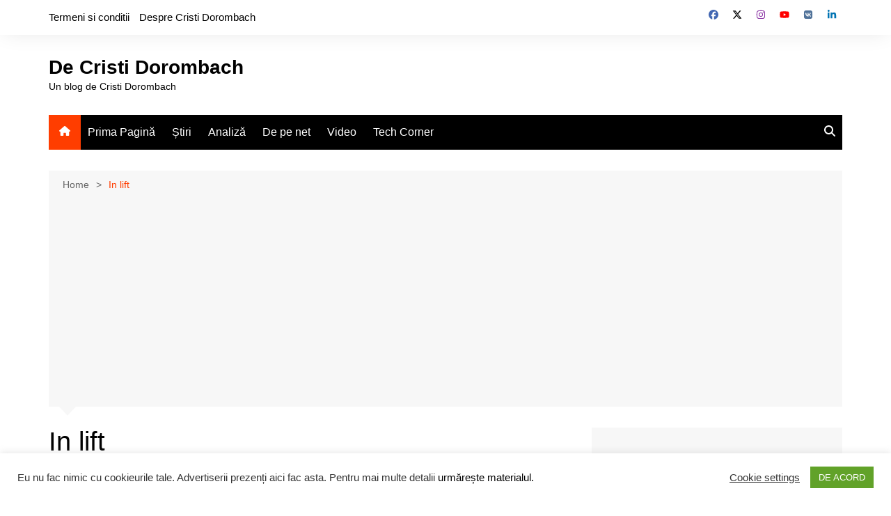

--- FILE ---
content_type: text/html; charset=utf-8
request_url: https://www.google.com/recaptcha/api2/aframe
body_size: 270
content:
<!DOCTYPE HTML><html><head><meta http-equiv="content-type" content="text/html; charset=UTF-8"></head><body><script nonce="f6UKixiRJBM8xCqORHUX8Q">/** Anti-fraud and anti-abuse applications only. See google.com/recaptcha */ try{var clients={'sodar':'https://pagead2.googlesyndication.com/pagead/sodar?'};window.addEventListener("message",function(a){try{if(a.source===window.parent){var b=JSON.parse(a.data);var c=clients[b['id']];if(c){var d=document.createElement('img');d.src=c+b['params']+'&rc='+(localStorage.getItem("rc::a")?sessionStorage.getItem("rc::b"):"");window.document.body.appendChild(d);sessionStorage.setItem("rc::e",parseInt(sessionStorage.getItem("rc::e")||0)+1);localStorage.setItem("rc::h",'1768643596262');}}}catch(b){}});window.parent.postMessage("_grecaptcha_ready", "*");}catch(b){}</script></body></html>